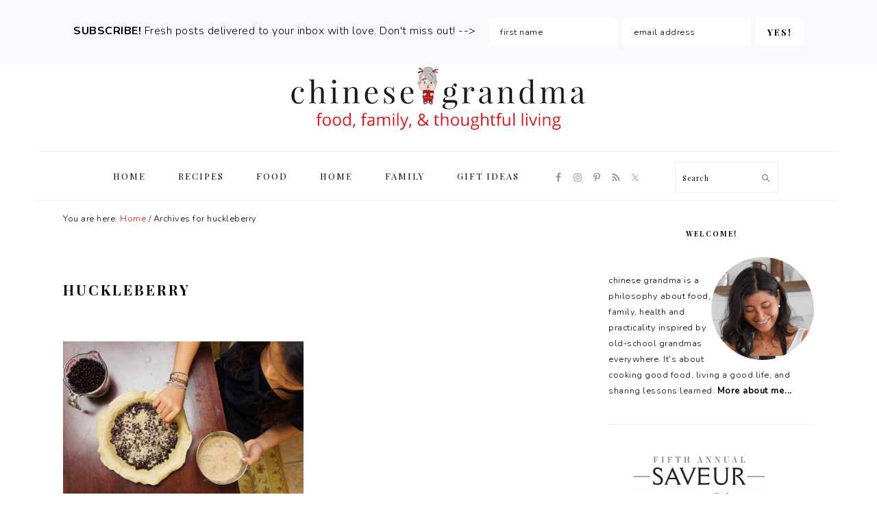

--- FILE ---
content_type: text/html; charset=UTF-8
request_url: https://chinesegrandma.com/tag/huckleberry/
body_size: 12216
content:
<!DOCTYPE html>
<html lang="en-US">
<head >
<meta charset="UTF-8" />
<meta name="viewport" content="width=device-width, initial-scale=1" />
<meta name='robots' content='index, follow, max-image-preview:large, max-snippet:-1, max-video-preview:-1' />
	<style>img:is([sizes="auto" i], [sizes^="auto," i]) { contain-intrinsic-size: 3000px 1500px }</style>
	
	<!-- This site is optimized with the Yoast SEO plugin v26.7 - https://yoast.com/wordpress/plugins/seo/ -->
	<title>huckleberry Archives - chinese grandma</title>
	<link rel="canonical" href="https://chinesegrandma.com/tag/huckleberry/" />
	<meta property="og:locale" content="en_US" />
	<meta property="og:type" content="article" />
	<meta property="og:title" content="huckleberry Archives - chinese grandma" />
	<meta property="og:url" content="https://chinesegrandma.com/tag/huckleberry/" />
	<meta property="og:site_name" content="chinese grandma" />
	<meta name="twitter:card" content="summary_large_image" />
	<script type="application/ld+json" class="yoast-schema-graph">{"@context":"https://schema.org","@graph":[{"@type":"CollectionPage","@id":"https://chinesegrandma.com/tag/huckleberry/","url":"https://chinesegrandma.com/tag/huckleberry/","name":"huckleberry Archives - chinese grandma","isPartOf":{"@id":"https://chinesegrandma.com/#website"},"breadcrumb":{"@id":"https://chinesegrandma.com/tag/huckleberry/#breadcrumb"},"inLanguage":"en-US"},{"@type":"BreadcrumbList","@id":"https://chinesegrandma.com/tag/huckleberry/#breadcrumb","itemListElement":[{"@type":"ListItem","position":1,"name":"Home","item":"https://chinesegrandma.com/"},{"@type":"ListItem","position":2,"name":"huckleberry"}]},{"@type":"WebSite","@id":"https://chinesegrandma.com/#website","url":"https://chinesegrandma.com/","name":"chinese grandma","description":"food, family and thoughtful living","potentialAction":[{"@type":"SearchAction","target":{"@type":"EntryPoint","urlTemplate":"https://chinesegrandma.com/?s={search_term_string}"},"query-input":{"@type":"PropertyValueSpecification","valueRequired":true,"valueName":"search_term_string"}}],"inLanguage":"en-US"}]}</script>
	<!-- / Yoast SEO plugin. -->


<link rel='dns-prefetch' href='//secure.gravatar.com' />
<link rel='dns-prefetch' href='//stats.wp.com' />
<link rel='dns-prefetch' href='//fonts.googleapis.com' />
<link rel='dns-prefetch' href='//v0.wordpress.com' />
<link rel='dns-prefetch' href='//jetpack.wordpress.com' />
<link rel='dns-prefetch' href='//s0.wp.com' />
<link rel='dns-prefetch' href='//public-api.wordpress.com' />
<link rel='dns-prefetch' href='//0.gravatar.com' />
<link rel='dns-prefetch' href='//1.gravatar.com' />
<link rel='dns-prefetch' href='//2.gravatar.com' />
<link rel="alternate" type="application/rss+xml" title="chinese grandma &raquo; Feed" href="https://chinesegrandma.com/feed/" />
<link rel="alternate" type="application/rss+xml" title="chinese grandma &raquo; Comments Feed" href="https://chinesegrandma.com/comments/feed/" />
<link rel="alternate" type="application/rss+xml" title="chinese grandma &raquo; huckleberry Tag Feed" href="https://chinesegrandma.com/tag/huckleberry/feed/" />
<script type="text/javascript">
/* <![CDATA[ */
window._wpemojiSettings = {"baseUrl":"https:\/\/s.w.org\/images\/core\/emoji\/16.0.1\/72x72\/","ext":".png","svgUrl":"https:\/\/s.w.org\/images\/core\/emoji\/16.0.1\/svg\/","svgExt":".svg","source":{"concatemoji":"https:\/\/chinesegrandma.com\/wp-includes\/js\/wp-emoji-release.min.js?ver=6.8.3"}};
/*! This file is auto-generated */
!function(s,n){var o,i,e;function c(e){try{var t={supportTests:e,timestamp:(new Date).valueOf()};sessionStorage.setItem(o,JSON.stringify(t))}catch(e){}}function p(e,t,n){e.clearRect(0,0,e.canvas.width,e.canvas.height),e.fillText(t,0,0);var t=new Uint32Array(e.getImageData(0,0,e.canvas.width,e.canvas.height).data),a=(e.clearRect(0,0,e.canvas.width,e.canvas.height),e.fillText(n,0,0),new Uint32Array(e.getImageData(0,0,e.canvas.width,e.canvas.height).data));return t.every(function(e,t){return e===a[t]})}function u(e,t){e.clearRect(0,0,e.canvas.width,e.canvas.height),e.fillText(t,0,0);for(var n=e.getImageData(16,16,1,1),a=0;a<n.data.length;a++)if(0!==n.data[a])return!1;return!0}function f(e,t,n,a){switch(t){case"flag":return n(e,"\ud83c\udff3\ufe0f\u200d\u26a7\ufe0f","\ud83c\udff3\ufe0f\u200b\u26a7\ufe0f")?!1:!n(e,"\ud83c\udde8\ud83c\uddf6","\ud83c\udde8\u200b\ud83c\uddf6")&&!n(e,"\ud83c\udff4\udb40\udc67\udb40\udc62\udb40\udc65\udb40\udc6e\udb40\udc67\udb40\udc7f","\ud83c\udff4\u200b\udb40\udc67\u200b\udb40\udc62\u200b\udb40\udc65\u200b\udb40\udc6e\u200b\udb40\udc67\u200b\udb40\udc7f");case"emoji":return!a(e,"\ud83e\udedf")}return!1}function g(e,t,n,a){var r="undefined"!=typeof WorkerGlobalScope&&self instanceof WorkerGlobalScope?new OffscreenCanvas(300,150):s.createElement("canvas"),o=r.getContext("2d",{willReadFrequently:!0}),i=(o.textBaseline="top",o.font="600 32px Arial",{});return e.forEach(function(e){i[e]=t(o,e,n,a)}),i}function t(e){var t=s.createElement("script");t.src=e,t.defer=!0,s.head.appendChild(t)}"undefined"!=typeof Promise&&(o="wpEmojiSettingsSupports",i=["flag","emoji"],n.supports={everything:!0,everythingExceptFlag:!0},e=new Promise(function(e){s.addEventListener("DOMContentLoaded",e,{once:!0})}),new Promise(function(t){var n=function(){try{var e=JSON.parse(sessionStorage.getItem(o));if("object"==typeof e&&"number"==typeof e.timestamp&&(new Date).valueOf()<e.timestamp+604800&&"object"==typeof e.supportTests)return e.supportTests}catch(e){}return null}();if(!n){if("undefined"!=typeof Worker&&"undefined"!=typeof OffscreenCanvas&&"undefined"!=typeof URL&&URL.createObjectURL&&"undefined"!=typeof Blob)try{var e="postMessage("+g.toString()+"("+[JSON.stringify(i),f.toString(),p.toString(),u.toString()].join(",")+"));",a=new Blob([e],{type:"text/javascript"}),r=new Worker(URL.createObjectURL(a),{name:"wpTestEmojiSupports"});return void(r.onmessage=function(e){c(n=e.data),r.terminate(),t(n)})}catch(e){}c(n=g(i,f,p,u))}t(n)}).then(function(e){for(var t in e)n.supports[t]=e[t],n.supports.everything=n.supports.everything&&n.supports[t],"flag"!==t&&(n.supports.everythingExceptFlag=n.supports.everythingExceptFlag&&n.supports[t]);n.supports.everythingExceptFlag=n.supports.everythingExceptFlag&&!n.supports.flag,n.DOMReady=!1,n.readyCallback=function(){n.DOMReady=!0}}).then(function(){return e}).then(function(){var e;n.supports.everything||(n.readyCallback(),(e=n.source||{}).concatemoji?t(e.concatemoji):e.wpemoji&&e.twemoji&&(t(e.twemoji),t(e.wpemoji)))}))}((window,document),window._wpemojiSettings);
/* ]]> */
</script>
<link rel='stylesheet' id='sbi_styles-css' href='https://chinesegrandma.com/wp-content/plugins/instagram-feed/css/sbi-styles.min.css?ver=6.10.0' type='text/css' media='all' />
<link rel='stylesheet' id='foodie-pro-theme-css' href='https://chinesegrandma.com/wp-content/themes/foodiepro-v406/style.css?ver=4.0.6' type='text/css' media='all' />
<style id='foodie-pro-theme-inline-css' type='text/css'>
.entry-meta, .post-info, .post-meta, .site-footer{color:#969696;}a, .entry-meta a, .post-info a, .post-meta a, .site-footer a, .entry-content a{color:#ee1010;}a:hover, .entry-meta a:hover, .post-info a:hover, .post-meta a:hover, .site-footer a:hover{color:#ee1010;}.genesis-nav-menu > li > a:hover, .genesis-nav-menu > .current-menu-item > a{color:#ee1010;}.button, button, .enews-widget input[type="submit"], a.more-link, .more-from-category a, .sidebar .button, .sidebar .more-from-category a{background:#ffffff;}.button, button, .enews-widget input[type="submit"], a.more-link, .more-from-category a{color:#000000;}.button:hover, button:hover, .enews-widget input[type="submit"]:hover, a.more-link:hover, .more-from-category a:hover{color:#ee1010;}body, .site-description, .sidebar .featured-content .entry-title{font-family:"Nunito","Helvetica Neue",sans-serif;}.genesis-nav-menu{font-family:"Playfair Display","Helvetica Neue",sans-serif;}h1, h2, h3, h4, h5, h6, .site-title, .entry-title, .widgettitle{font-family:"Playfair Display","Helvetica Neue",sans-serif;}.entry-title{font-family:"Playfair Display","Helvetica Neue",sans-serif;font-weight:600;font-size:20px;}.button, .button-secondary, button, input[type="button"], input[type="reset"], input[type="submit"], a.more-link, .more-from-category a{font-family:"Playfair Display","Helvetica Neue",sans-serif;}
</style>
<style id='wp-emoji-styles-inline-css' type='text/css'>

	img.wp-smiley, img.emoji {
		display: inline !important;
		border: none !important;
		box-shadow: none !important;
		height: 1em !important;
		width: 1em !important;
		margin: 0 0.07em !important;
		vertical-align: -0.1em !important;
		background: none !important;
		padding: 0 !important;
	}
</style>
<link rel='stylesheet' id='wp-block-library-css' href='https://chinesegrandma.com/wp-includes/css/dist/block-library/style.min.css?ver=6.8.3' type='text/css' media='all' />
<style id='classic-theme-styles-inline-css' type='text/css'>
/*! This file is auto-generated */
.wp-block-button__link{color:#fff;background-color:#32373c;border-radius:9999px;box-shadow:none;text-decoration:none;padding:calc(.667em + 2px) calc(1.333em + 2px);font-size:1.125em}.wp-block-file__button{background:#32373c;color:#fff;text-decoration:none}
</style>
<link rel='stylesheet' id='mediaelement-css' href='https://chinesegrandma.com/wp-includes/js/mediaelement/mediaelementplayer-legacy.min.css?ver=4.2.17' type='text/css' media='all' />
<link rel='stylesheet' id='wp-mediaelement-css' href='https://chinesegrandma.com/wp-includes/js/mediaelement/wp-mediaelement.min.css?ver=6.8.3' type='text/css' media='all' />
<style id='jetpack-sharing-buttons-style-inline-css' type='text/css'>
.jetpack-sharing-buttons__services-list{display:flex;flex-direction:row;flex-wrap:wrap;gap:0;list-style-type:none;margin:5px;padding:0}.jetpack-sharing-buttons__services-list.has-small-icon-size{font-size:12px}.jetpack-sharing-buttons__services-list.has-normal-icon-size{font-size:16px}.jetpack-sharing-buttons__services-list.has-large-icon-size{font-size:24px}.jetpack-sharing-buttons__services-list.has-huge-icon-size{font-size:36px}@media print{.jetpack-sharing-buttons__services-list{display:none!important}}.editor-styles-wrapper .wp-block-jetpack-sharing-buttons{gap:0;padding-inline-start:0}ul.jetpack-sharing-buttons__services-list.has-background{padding:1.25em 2.375em}
</style>
<style id='global-styles-inline-css' type='text/css'>
:root{--wp--preset--aspect-ratio--square: 1;--wp--preset--aspect-ratio--4-3: 4/3;--wp--preset--aspect-ratio--3-4: 3/4;--wp--preset--aspect-ratio--3-2: 3/2;--wp--preset--aspect-ratio--2-3: 2/3;--wp--preset--aspect-ratio--16-9: 16/9;--wp--preset--aspect-ratio--9-16: 9/16;--wp--preset--color--black: #000000;--wp--preset--color--cyan-bluish-gray: #abb8c3;--wp--preset--color--white: #ffffff;--wp--preset--color--pale-pink: #f78da7;--wp--preset--color--vivid-red: #cf2e2e;--wp--preset--color--luminous-vivid-orange: #ff6900;--wp--preset--color--luminous-vivid-amber: #fcb900;--wp--preset--color--light-green-cyan: #7bdcb5;--wp--preset--color--vivid-green-cyan: #00d084;--wp--preset--color--pale-cyan-blue: #8ed1fc;--wp--preset--color--vivid-cyan-blue: #0693e3;--wp--preset--color--vivid-purple: #9b51e0;--wp--preset--gradient--vivid-cyan-blue-to-vivid-purple: linear-gradient(135deg,rgba(6,147,227,1) 0%,rgb(155,81,224) 100%);--wp--preset--gradient--light-green-cyan-to-vivid-green-cyan: linear-gradient(135deg,rgb(122,220,180) 0%,rgb(0,208,130) 100%);--wp--preset--gradient--luminous-vivid-amber-to-luminous-vivid-orange: linear-gradient(135deg,rgba(252,185,0,1) 0%,rgba(255,105,0,1) 100%);--wp--preset--gradient--luminous-vivid-orange-to-vivid-red: linear-gradient(135deg,rgba(255,105,0,1) 0%,rgb(207,46,46) 100%);--wp--preset--gradient--very-light-gray-to-cyan-bluish-gray: linear-gradient(135deg,rgb(238,238,238) 0%,rgb(169,184,195) 100%);--wp--preset--gradient--cool-to-warm-spectrum: linear-gradient(135deg,rgb(74,234,220) 0%,rgb(151,120,209) 20%,rgb(207,42,186) 40%,rgb(238,44,130) 60%,rgb(251,105,98) 80%,rgb(254,248,76) 100%);--wp--preset--gradient--blush-light-purple: linear-gradient(135deg,rgb(255,206,236) 0%,rgb(152,150,240) 100%);--wp--preset--gradient--blush-bordeaux: linear-gradient(135deg,rgb(254,205,165) 0%,rgb(254,45,45) 50%,rgb(107,0,62) 100%);--wp--preset--gradient--luminous-dusk: linear-gradient(135deg,rgb(255,203,112) 0%,rgb(199,81,192) 50%,rgb(65,88,208) 100%);--wp--preset--gradient--pale-ocean: linear-gradient(135deg,rgb(255,245,203) 0%,rgb(182,227,212) 50%,rgb(51,167,181) 100%);--wp--preset--gradient--electric-grass: linear-gradient(135deg,rgb(202,248,128) 0%,rgb(113,206,126) 100%);--wp--preset--gradient--midnight: linear-gradient(135deg,rgb(2,3,129) 0%,rgb(40,116,252) 100%);--wp--preset--font-size--small: 13px;--wp--preset--font-size--medium: 20px;--wp--preset--font-size--large: 36px;--wp--preset--font-size--x-large: 42px;--wp--preset--spacing--20: 0.44rem;--wp--preset--spacing--30: 0.67rem;--wp--preset--spacing--40: 1rem;--wp--preset--spacing--50: 1.5rem;--wp--preset--spacing--60: 2.25rem;--wp--preset--spacing--70: 3.38rem;--wp--preset--spacing--80: 5.06rem;--wp--preset--shadow--natural: 6px 6px 9px rgba(0, 0, 0, 0.2);--wp--preset--shadow--deep: 12px 12px 50px rgba(0, 0, 0, 0.4);--wp--preset--shadow--sharp: 6px 6px 0px rgba(0, 0, 0, 0.2);--wp--preset--shadow--outlined: 6px 6px 0px -3px rgba(255, 255, 255, 1), 6px 6px rgba(0, 0, 0, 1);--wp--preset--shadow--crisp: 6px 6px 0px rgba(0, 0, 0, 1);}:where(.is-layout-flex){gap: 0.5em;}:where(.is-layout-grid){gap: 0.5em;}body .is-layout-flex{display: flex;}.is-layout-flex{flex-wrap: wrap;align-items: center;}.is-layout-flex > :is(*, div){margin: 0;}body .is-layout-grid{display: grid;}.is-layout-grid > :is(*, div){margin: 0;}:where(.wp-block-columns.is-layout-flex){gap: 2em;}:where(.wp-block-columns.is-layout-grid){gap: 2em;}:where(.wp-block-post-template.is-layout-flex){gap: 1.25em;}:where(.wp-block-post-template.is-layout-grid){gap: 1.25em;}.has-black-color{color: var(--wp--preset--color--black) !important;}.has-cyan-bluish-gray-color{color: var(--wp--preset--color--cyan-bluish-gray) !important;}.has-white-color{color: var(--wp--preset--color--white) !important;}.has-pale-pink-color{color: var(--wp--preset--color--pale-pink) !important;}.has-vivid-red-color{color: var(--wp--preset--color--vivid-red) !important;}.has-luminous-vivid-orange-color{color: var(--wp--preset--color--luminous-vivid-orange) !important;}.has-luminous-vivid-amber-color{color: var(--wp--preset--color--luminous-vivid-amber) !important;}.has-light-green-cyan-color{color: var(--wp--preset--color--light-green-cyan) !important;}.has-vivid-green-cyan-color{color: var(--wp--preset--color--vivid-green-cyan) !important;}.has-pale-cyan-blue-color{color: var(--wp--preset--color--pale-cyan-blue) !important;}.has-vivid-cyan-blue-color{color: var(--wp--preset--color--vivid-cyan-blue) !important;}.has-vivid-purple-color{color: var(--wp--preset--color--vivid-purple) !important;}.has-black-background-color{background-color: var(--wp--preset--color--black) !important;}.has-cyan-bluish-gray-background-color{background-color: var(--wp--preset--color--cyan-bluish-gray) !important;}.has-white-background-color{background-color: var(--wp--preset--color--white) !important;}.has-pale-pink-background-color{background-color: var(--wp--preset--color--pale-pink) !important;}.has-vivid-red-background-color{background-color: var(--wp--preset--color--vivid-red) !important;}.has-luminous-vivid-orange-background-color{background-color: var(--wp--preset--color--luminous-vivid-orange) !important;}.has-luminous-vivid-amber-background-color{background-color: var(--wp--preset--color--luminous-vivid-amber) !important;}.has-light-green-cyan-background-color{background-color: var(--wp--preset--color--light-green-cyan) !important;}.has-vivid-green-cyan-background-color{background-color: var(--wp--preset--color--vivid-green-cyan) !important;}.has-pale-cyan-blue-background-color{background-color: var(--wp--preset--color--pale-cyan-blue) !important;}.has-vivid-cyan-blue-background-color{background-color: var(--wp--preset--color--vivid-cyan-blue) !important;}.has-vivid-purple-background-color{background-color: var(--wp--preset--color--vivid-purple) !important;}.has-black-border-color{border-color: var(--wp--preset--color--black) !important;}.has-cyan-bluish-gray-border-color{border-color: var(--wp--preset--color--cyan-bluish-gray) !important;}.has-white-border-color{border-color: var(--wp--preset--color--white) !important;}.has-pale-pink-border-color{border-color: var(--wp--preset--color--pale-pink) !important;}.has-vivid-red-border-color{border-color: var(--wp--preset--color--vivid-red) !important;}.has-luminous-vivid-orange-border-color{border-color: var(--wp--preset--color--luminous-vivid-orange) !important;}.has-luminous-vivid-amber-border-color{border-color: var(--wp--preset--color--luminous-vivid-amber) !important;}.has-light-green-cyan-border-color{border-color: var(--wp--preset--color--light-green-cyan) !important;}.has-vivid-green-cyan-border-color{border-color: var(--wp--preset--color--vivid-green-cyan) !important;}.has-pale-cyan-blue-border-color{border-color: var(--wp--preset--color--pale-cyan-blue) !important;}.has-vivid-cyan-blue-border-color{border-color: var(--wp--preset--color--vivid-cyan-blue) !important;}.has-vivid-purple-border-color{border-color: var(--wp--preset--color--vivid-purple) !important;}.has-vivid-cyan-blue-to-vivid-purple-gradient-background{background: var(--wp--preset--gradient--vivid-cyan-blue-to-vivid-purple) !important;}.has-light-green-cyan-to-vivid-green-cyan-gradient-background{background: var(--wp--preset--gradient--light-green-cyan-to-vivid-green-cyan) !important;}.has-luminous-vivid-amber-to-luminous-vivid-orange-gradient-background{background: var(--wp--preset--gradient--luminous-vivid-amber-to-luminous-vivid-orange) !important;}.has-luminous-vivid-orange-to-vivid-red-gradient-background{background: var(--wp--preset--gradient--luminous-vivid-orange-to-vivid-red) !important;}.has-very-light-gray-to-cyan-bluish-gray-gradient-background{background: var(--wp--preset--gradient--very-light-gray-to-cyan-bluish-gray) !important;}.has-cool-to-warm-spectrum-gradient-background{background: var(--wp--preset--gradient--cool-to-warm-spectrum) !important;}.has-blush-light-purple-gradient-background{background: var(--wp--preset--gradient--blush-light-purple) !important;}.has-blush-bordeaux-gradient-background{background: var(--wp--preset--gradient--blush-bordeaux) !important;}.has-luminous-dusk-gradient-background{background: var(--wp--preset--gradient--luminous-dusk) !important;}.has-pale-ocean-gradient-background{background: var(--wp--preset--gradient--pale-ocean) !important;}.has-electric-grass-gradient-background{background: var(--wp--preset--gradient--electric-grass) !important;}.has-midnight-gradient-background{background: var(--wp--preset--gradient--midnight) !important;}.has-small-font-size{font-size: var(--wp--preset--font-size--small) !important;}.has-medium-font-size{font-size: var(--wp--preset--font-size--medium) !important;}.has-large-font-size{font-size: var(--wp--preset--font-size--large) !important;}.has-x-large-font-size{font-size: var(--wp--preset--font-size--x-large) !important;}
:where(.wp-block-post-template.is-layout-flex){gap: 1.25em;}:where(.wp-block-post-template.is-layout-grid){gap: 1.25em;}
:where(.wp-block-columns.is-layout-flex){gap: 2em;}:where(.wp-block-columns.is-layout-grid){gap: 2em;}
:root :where(.wp-block-pullquote){font-size: 1.5em;line-height: 1.6;}
</style>
<link rel='stylesheet' id='google-fonts-css' href='//fonts.googleapis.com/css?family=Nunito%3Aregular%2C700%2C300%7CPlayfair+Display%3Aregular%2Citalic%2C700%2C700italic%2C900%2C900italic%26subset%3Dlatin%2C&#038;ver=4.0.6' type='text/css' media='all' />
<link rel='stylesheet' id='simple-social-icons-font-css' href='https://chinesegrandma.com/wp-content/plugins/simple-social-icons/css/style.css?ver=4.0.0' type='text/css' media='all' />
<script type="text/javascript" src="https://chinesegrandma.com/wp-includes/js/jquery/jquery.min.js?ver=3.7.1" id="jquery-core-js"></script>
<script type="text/javascript" src="https://chinesegrandma.com/wp-includes/js/jquery/jquery-migrate.min.js?ver=3.4.1" id="jquery-migrate-js"></script>
<link rel="https://api.w.org/" href="https://chinesegrandma.com/wp-json/" /><link rel="alternate" title="JSON" type="application/json" href="https://chinesegrandma.com/wp-json/wp/v2/tags/1226" /><link rel="EditURI" type="application/rsd+xml" title="RSD" href="https://chinesegrandma.com/xmlrpc.php?rsd" />
<script type="text/javascript">//<![CDATA[
  function external_links_in_new_windows_loop() {
    if (!document.links) {
      document.links = document.getElementsByTagName('a');
    }
    var change_link = false;
    var force = '';
    var ignore = '';

    for (var t=0; t<document.links.length; t++) {
      var all_links = document.links[t];
      change_link = false;
      
      if(document.links[t].hasAttribute('onClick') == false) {
        // forced if the address starts with http (or also https), but does not link to the current domain
        if(all_links.href.search(/^http/) != -1 && all_links.href.search('chinesegrandma.com') == -1 && all_links.href.search(/^#/) == -1) {
          // console.log('Changed ' + all_links.href);
          change_link = true;
        }
          
        if(force != '' && all_links.href.search(force) != -1) {
          // forced
          // console.log('force ' + all_links.href);
          change_link = true;
        }
        
        if(ignore != '' && all_links.href.search(ignore) != -1) {
          // console.log('ignore ' + all_links.href);
          // ignored
          change_link = false;
        }

        if(change_link == true) {
          // console.log('Changed ' + all_links.href);
          document.links[t].setAttribute('onClick', 'javascript:window.open(\'' + all_links.href.replace(/'/g, '') + '\', \'_blank\', \'noopener\'); return false;');
          document.links[t].removeAttribute('target');
        }
      }
    }
  }
  
  // Load
  function external_links_in_new_windows_load(func)
  {  
    var oldonload = window.onload;
    if (typeof window.onload != 'function'){
      window.onload = func;
    } else {
      window.onload = function(){
        oldonload();
        func();
      }
    }
  }

  external_links_in_new_windows_load(external_links_in_new_windows_loop);
  //]]></script>

	<style>img#wpstats{display:none}</style>
		<link rel="pingback" href="https://chinesegrandma.com/xmlrpc.php" />
<!-- Google tag (gtag.js) -->
<script async src="https://www.googletagmanager.com/gtag/js?id=G-YNVVXRBBFR"></script>
<script>
  window.dataLayer = window.dataLayer || [];
  function gtag(){dataLayer.push(arguments);}
  gtag('js', new Date());

  gtag('config', 'G-YNVVXRBBFR');
</script>
<link rel="icon" href="https://chinesegrandma.com/wp-content/uploads/2019/05/favicon-transparent.ico" sizes="32x32" />
<link rel="icon" href="https://chinesegrandma.com/wp-content/uploads/2019/05/favicon-transparent.ico" sizes="192x192" />
<link rel="apple-touch-icon" href="https://chinesegrandma.com/wp-content/uploads/2019/05/favicon-transparent.ico" />
<meta name="msapplication-TileImage" content="https://chinesegrandma.com/wp-content/uploads/2019/05/favicon-transparent.ico" />
</head>
<body class="archive tag tag-huckleberry tag-1226 wp-theme-genesis wp-child-theme-foodiepro-v406 custom-header header-image header-full-width content-sidebar genesis-breadcrumbs-visible genesis-footer-widgets-visible foodie-pro"><div id="before-header" class="before-header"><section id="enews-ext-3" class="widget enews-widget"><div class="widget-wrap"><div class="enews enews-2-fields"><p><strong>SUBSCRIBE!</strong> Fresh posts delivered to your inbox with love. Don't miss out! --&gt; </p>
			<form id="subscribeenews-ext-3" class="enews-form" action="https://chinesegrandma.us12.list-manage.com/subscribe/post?u=26b900ecb965bf9a8dbacbbb2&amp;id=188385c399" method="post"
				 target="_blank" 				name="enews-ext-3"
			>
									<input type="text" id="subbox1" class="enews-subbox enews-fname" value="" aria-label="first name" placeholder="first name" name="FNAME" />								<input type="email" value="" id="subbox" class="enews-email" aria-label="email address" placeholder="email address" name="EMAIL"
																																			required="required" />
								<input type="submit" value="YES!" id="subbutton" class="enews-submit" />
			</form>
		</div></div></section>
</div> <!-- end .before-header --><div class="site-container"><ul class="genesis-skip-link"><li><a href="#genesis-nav-primary" class="screen-reader-shortcut"> Skip to primary navigation</a></li><li><a href="#genesis-content" class="screen-reader-shortcut"> Skip to main content</a></li><li><a href="#genesis-sidebar-primary" class="screen-reader-shortcut"> Skip to primary sidebar</a></li><li><a href="#genesis-footer-widgets" class="screen-reader-shortcut"> Skip to footer</a></li></ul><header class="site-header"><div class="wrap"><div class="title-area"><p class="site-title"><a href="https://chinesegrandma.com/" title="chinese grandma" ><img src="https://chinesegrandma.com/wp-content/uploads/2019/05/cg-header-5.16-resized.png" title="chinese grandma" alt="chinese grandma"  data-pin-nopin="true" /></a></p></div></div></header><nav class="nav-primary" aria-label="Main" id="genesis-nav-primary"><div class="wrap"><ul id="menu-foodie-pro-menu" class="menu genesis-nav-menu menu-primary"><li id="menu-item-37740" class="menu-item menu-item-type-custom menu-item-object-custom menu-item-home menu-item-37740"><a href="http://chinesegrandma.com"><span >Home</span></a></li>
<li id="menu-item-38022" class="menu-item menu-item-type-post_type menu-item-object-page menu-item-38022"><a href="https://chinesegrandma.com/recipes/"><span >Recipes</span></a></li>
<li id="menu-item-37742" class="menu-item menu-item-type-taxonomy menu-item-object-category menu-item-37742"><a href="https://chinesegrandma.com/category/food/"><span >Food</span></a></li>
<li id="menu-item-37743" class="menu-item menu-item-type-taxonomy menu-item-object-category menu-item-37743"><a href="https://chinesegrandma.com/category/home/"><span >Home</span></a></li>
<li id="menu-item-37744" class="menu-item menu-item-type-taxonomy menu-item-object-category menu-item-37744"><a href="https://chinesegrandma.com/category/family/"><span >Family</span></a></li>
<li id="menu-item-37746" class="menu-item menu-item-type-taxonomy menu-item-object-category menu-item-37746"><a href="https://chinesegrandma.com/category/gift-ideas/"><span >Gift ideas</span></a></li>
<li id="foodie-social" class="foodie-social menu-item"><aside class="widget-area"><h2 class="genesis-sidebar-title screen-reader-text">Navigation Menu: Social Icons</h2><section id="simple-social-icons-2" class="widget simple-social-icons"><div class="widget-wrap"><ul class="aligncenter"><li class="ssi-facebook"><a href="https://www.facebook.com/chinesegrandma/" target="_blank" rel="noopener noreferrer"><svg role="img" class="social-facebook" aria-labelledby="social-facebook-2"><title id="social-facebook-2">Facebook</title><use xlink:href="https://chinesegrandma.com/wp-content/plugins/simple-social-icons/symbol-defs.svg#social-facebook"></use></svg></a></li><li class="ssi-instagram"><a href="https://www.instagram.com/chinesegrandma/" target="_blank" rel="noopener noreferrer"><svg role="img" class="social-instagram" aria-labelledby="social-instagram-2"><title id="social-instagram-2">Instagram</title><use xlink:href="https://chinesegrandma.com/wp-content/plugins/simple-social-icons/symbol-defs.svg#social-instagram"></use></svg></a></li><li class="ssi-pinterest"><a href="https://www.pinterest.com/chinesegrandma/" target="_blank" rel="noopener noreferrer"><svg role="img" class="social-pinterest" aria-labelledby="social-pinterest-2"><title id="social-pinterest-2">Pinterest</title><use xlink:href="https://chinesegrandma.com/wp-content/plugins/simple-social-icons/symbol-defs.svg#social-pinterest"></use></svg></a></li><li class="ssi-rss"><a href="https://chinesegrandma.com/feed/" target="_blank" rel="noopener noreferrer"><svg role="img" class="social-rss" aria-labelledby="social-rss-2"><title id="social-rss-2">RSS</title><use xlink:href="https://chinesegrandma.com/wp-content/plugins/simple-social-icons/symbol-defs.svg#social-rss"></use></svg></a></li><li class="ssi-twitter"><a href="https://twitter.com/chinesegrandma" target="_blank" rel="noopener noreferrer"><svg role="img" class="social-twitter" aria-labelledby="social-twitter-2"><title id="social-twitter-2">Twitter</title><use xlink:href="https://chinesegrandma.com/wp-content/plugins/simple-social-icons/symbol-defs.svg#social-twitter"></use></svg></a></li></ul></div></section>
</aside></li><li id="foodie-search" class="foodie-search menu-item"><form class="search-form" method="get" action="https://chinesegrandma.com/" role="search"><label class="search-form-label screen-reader-text" for="searchform-1">Search</label><input class="search-form-input" type="search" name="s" id="searchform-1" placeholder="Search"><input class="search-form-submit" type="submit" value="Search"><meta content="https://chinesegrandma.com/?s={s}"></form></li></ul></div></nav><div class="site-inner"><div class="content-sidebar-wrap"><main class="content" id="genesis-content"><div class="breadcrumb">You are here: <span class="breadcrumb-link-wrap"><a class="breadcrumb-link" href="https://chinesegrandma.com/"><span class="breadcrumb-link-text-wrap">Home</span></a><meta ></span> <span aria-label="breadcrumb separator">/</span> Archives for huckleberry</div><div class="archive-description taxonomy-archive-description taxonomy-description"><h1 class="archive-title">huckleberry</h1></div><article class="simple-grid one-half odd first post-9959 post type-post status-publish format-standard category-food category-recipes category-sweets category-vegetarian-food tag-blueberry tag-huckleberry tag-pie tag-pioneer-day tag-wild entry has-post-thumbnail" aria-label="Huckleberry (wild blueberry) pie"><header class="entry-header"><a class="entry-image-link" href="https://chinesegrandma.com/2014/03/huckleberry-wild-blueberry-pie/" aria-hidden="true" tabindex="-1"><img width="500" height="332" src="https://chinesegrandma.com/wp-content/uploads/2014/03/DSC27396-3.jpg" class=" post-image entry-image" alt="" decoding="async" srcset="https://chinesegrandma.com/wp-content/uploads/2014/03/DSC27396-3.jpg 500w, https://chinesegrandma.com/wp-content/uploads/2014/03/DSC27396-3-300x199.jpg 300w" sizes="(max-width: 500px) 100vw, 500px" /></a><h2 class="entry-title"><a class="entry-title-link" rel="bookmark" href="https://chinesegrandma.com/2014/03/huckleberry-wild-blueberry-pie/">Huckleberry (wild blueberry) pie</a></h2>
</header><div class="entry-content"></div><footer class="entry-footer"></footer></article></main><aside class="sidebar sidebar-primary widget-area" role="complementary" aria-label="Primary Sidebar" id="genesis-sidebar-primary"><h2 class="genesis-sidebar-title screen-reader-text">Primary Sidebar</h2><section id="text-3" class="widget widget_text"><div class="widget-wrap"><h3 class="widgettitle widget-title">welcome!</h3>
			<div class="textwidget"><img itemprop="about me circle" data-original="http://chinesegrandma.com/about"><img src="https://chinesegrandma.com/wp-content/uploads/2022/03/cg-circle-resized-tinypng.png" align="right" width="150" height="150"/>

<p>chinese grandma is a philosophy about food, family, health and practicality inspired by old-school grandmas everywhere. It's about cooking good food, living a good life, and sharing lessons learned. <a href="http://chinesegrandma.com/about">More about me...</a></p>

</div>
		</div></section>
<section id="media_image-6" class="widget widget_media_image"><div class="widget-wrap"><a href="http://www.huffingtonpost.com/2014/04/14/best-food-blogs_n_5134332.html"><img class="image " src="https://chinesegrandma.com/wp-content/uploads/2014/03/SAV_BFBA_FINALIST_2014-265x300.jpg" alt="" width="265" height="300" decoding="async" loading="lazy" /></a></div></section>
<section id="text-13" class="widget widget_text"><div class="widget-wrap"><h3 class="widgettitle widget-title">kitchn tour</h3>
			<div class="textwidget"><p>Did you see <a href="http://www.chinesegrandma.com/2010/08/dream-kitchen/">my dream kitchen</a> featured on <a href="http://www.thekitchn.com/lilians-sunlit-159185">the Kitchn</a>? Thanks to lovely managing editor <a href="https://twitter.com/#!/faithdurand">Faith Durand</a> for a <a href="http://www.chinesegrandma.com/2011/10/friend-faith/">fantastic visit</a> and for sharing <a href="http://www.thekitchn.com/my-favorite-balsamic-vinaigrette-recipe-review-164586">my balsamic vinaigrette</a> with her readers.</p>
</div>
		</div></section>
<section id="text-15" class="widget widget_text"><div class="widget-wrap"><h3 class="widgettitle widget-title">recipe index</h3>
			<div class="textwidget"><p>My <a href="http://chinesegrandma.com/recipes/">recipe index</a> has links to all my recipe posts and printable recipes!</p>
</div>
		</div></section>
<section id="search-3" class="widget widget_search"><div class="widget-wrap"><form class="search-form" method="get" action="https://chinesegrandma.com/" role="search"><label class="search-form-label screen-reader-text" for="searchform-2">Search</label><input class="search-form-input" type="search" name="s" id="searchform-2" placeholder="Search"><input class="search-form-submit" type="submit" value="Search"><meta content="https://chinesegrandma.com/?s={s}"></form></div></section>
<section id="archives-3" class="widget widget_archive"><div class="widget-wrap"><h3 class="widgettitle widget-title">archives</h3>
		<label class="screen-reader-text" for="archives-dropdown-3">archives</label>
		<select id="archives-dropdown-3" name="archive-dropdown">
			
			<option value="">Select Month</option>
				<option value='https://chinesegrandma.com/2025/12/'> December 2025 &nbsp;(1)</option>
	<option value='https://chinesegrandma.com/2025/11/'> November 2025 &nbsp;(1)</option>
	<option value='https://chinesegrandma.com/2025/04/'> April 2025 &nbsp;(1)</option>
	<option value='https://chinesegrandma.com/2024/12/'> December 2024 &nbsp;(1)</option>
	<option value='https://chinesegrandma.com/2024/11/'> November 2024 &nbsp;(1)</option>
	<option value='https://chinesegrandma.com/2023/12/'> December 2023 &nbsp;(1)</option>
	<option value='https://chinesegrandma.com/2023/02/'> February 2023 &nbsp;(1)</option>
	<option value='https://chinesegrandma.com/2022/11/'> November 2022 &nbsp;(1)</option>
	<option value='https://chinesegrandma.com/2021/12/'> December 2021 &nbsp;(1)</option>
	<option value='https://chinesegrandma.com/2021/11/'> November 2021 &nbsp;(1)</option>
	<option value='https://chinesegrandma.com/2021/04/'> April 2021 &nbsp;(1)</option>
	<option value='https://chinesegrandma.com/2021/03/'> March 2021 &nbsp;(1)</option>
	<option value='https://chinesegrandma.com/2020/12/'> December 2020 &nbsp;(1)</option>
	<option value='https://chinesegrandma.com/2020/11/'> November 2020 &nbsp;(1)</option>
	<option value='https://chinesegrandma.com/2020/10/'> October 2020 &nbsp;(1)</option>
	<option value='https://chinesegrandma.com/2019/12/'> December 2019 &nbsp;(1)</option>
	<option value='https://chinesegrandma.com/2019/11/'> November 2019 &nbsp;(1)</option>
	<option value='https://chinesegrandma.com/2018/12/'> December 2018 &nbsp;(4)</option>
	<option value='https://chinesegrandma.com/2018/11/'> November 2018 &nbsp;(1)</option>
	<option value='https://chinesegrandma.com/2018/03/'> March 2018 &nbsp;(4)</option>
	<option value='https://chinesegrandma.com/2018/01/'> January 2018 &nbsp;(2)</option>
	<option value='https://chinesegrandma.com/2017/12/'> December 2017 &nbsp;(2)</option>
	<option value='https://chinesegrandma.com/2017/11/'> November 2017 &nbsp;(1)</option>
	<option value='https://chinesegrandma.com/2017/10/'> October 2017 &nbsp;(2)</option>
	<option value='https://chinesegrandma.com/2017/09/'> September 2017 &nbsp;(1)</option>
	<option value='https://chinesegrandma.com/2017/07/'> July 2017 &nbsp;(1)</option>
	<option value='https://chinesegrandma.com/2017/05/'> May 2017 &nbsp;(1)</option>
	<option value='https://chinesegrandma.com/2017/04/'> April 2017 &nbsp;(2)</option>
	<option value='https://chinesegrandma.com/2017/03/'> March 2017 &nbsp;(2)</option>
	<option value='https://chinesegrandma.com/2017/01/'> January 2017 &nbsp;(1)</option>
	<option value='https://chinesegrandma.com/2016/12/'> December 2016 &nbsp;(1)</option>
	<option value='https://chinesegrandma.com/2016/11/'> November 2016 &nbsp;(4)</option>
	<option value='https://chinesegrandma.com/2016/10/'> October 2016 &nbsp;(2)</option>
	<option value='https://chinesegrandma.com/2016/09/'> September 2016 &nbsp;(2)</option>
	<option value='https://chinesegrandma.com/2016/08/'> August 2016 &nbsp;(1)</option>
	<option value='https://chinesegrandma.com/2016/07/'> July 2016 &nbsp;(1)</option>
	<option value='https://chinesegrandma.com/2016/06/'> June 2016 &nbsp;(3)</option>
	<option value='https://chinesegrandma.com/2016/05/'> May 2016 &nbsp;(1)</option>
	<option value='https://chinesegrandma.com/2016/04/'> April 2016 &nbsp;(2)</option>
	<option value='https://chinesegrandma.com/2016/03/'> March 2016 &nbsp;(3)</option>
	<option value='https://chinesegrandma.com/2016/02/'> February 2016 &nbsp;(3)</option>
	<option value='https://chinesegrandma.com/2016/01/'> January 2016 &nbsp;(2)</option>
	<option value='https://chinesegrandma.com/2015/12/'> December 2015 &nbsp;(2)</option>
	<option value='https://chinesegrandma.com/2015/11/'> November 2015 &nbsp;(2)</option>
	<option value='https://chinesegrandma.com/2015/10/'> October 2015 &nbsp;(5)</option>
	<option value='https://chinesegrandma.com/2015/09/'> September 2015 &nbsp;(3)</option>
	<option value='https://chinesegrandma.com/2015/08/'> August 2015 &nbsp;(1)</option>
	<option value='https://chinesegrandma.com/2015/07/'> July 2015 &nbsp;(3)</option>
	<option value='https://chinesegrandma.com/2015/06/'> June 2015 &nbsp;(2)</option>
	<option value='https://chinesegrandma.com/2015/05/'> May 2015 &nbsp;(3)</option>
	<option value='https://chinesegrandma.com/2015/04/'> April 2015 &nbsp;(2)</option>
	<option value='https://chinesegrandma.com/2015/03/'> March 2015 &nbsp;(4)</option>
	<option value='https://chinesegrandma.com/2015/02/'> February 2015 &nbsp;(3)</option>
	<option value='https://chinesegrandma.com/2015/01/'> January 2015 &nbsp;(2)</option>
	<option value='https://chinesegrandma.com/2014/12/'> December 2014 &nbsp;(3)</option>
	<option value='https://chinesegrandma.com/2014/11/'> November 2014 &nbsp;(3)</option>
	<option value='https://chinesegrandma.com/2014/10/'> October 2014 &nbsp;(5)</option>
	<option value='https://chinesegrandma.com/2014/09/'> September 2014 &nbsp;(2)</option>
	<option value='https://chinesegrandma.com/2014/08/'> August 2014 &nbsp;(3)</option>
	<option value='https://chinesegrandma.com/2014/07/'> July 2014 &nbsp;(3)</option>
	<option value='https://chinesegrandma.com/2014/06/'> June 2014 &nbsp;(3)</option>
	<option value='https://chinesegrandma.com/2014/05/'> May 2014 &nbsp;(3)</option>
	<option value='https://chinesegrandma.com/2014/04/'> April 2014 &nbsp;(4)</option>
	<option value='https://chinesegrandma.com/2014/03/'> March 2014 &nbsp;(4)</option>
	<option value='https://chinesegrandma.com/2014/02/'> February 2014 &nbsp;(4)</option>
	<option value='https://chinesegrandma.com/2014/01/'> January 2014 &nbsp;(4)</option>
	<option value='https://chinesegrandma.com/2013/12/'> December 2013 &nbsp;(5)</option>
	<option value='https://chinesegrandma.com/2013/11/'> November 2013 &nbsp;(4)</option>
	<option value='https://chinesegrandma.com/2013/10/'> October 2013 &nbsp;(5)</option>
	<option value='https://chinesegrandma.com/2013/09/'> September 2013 &nbsp;(4)</option>
	<option value='https://chinesegrandma.com/2013/08/'> August 2013 &nbsp;(3)</option>
	<option value='https://chinesegrandma.com/2013/07/'> July 2013 &nbsp;(5)</option>
	<option value='https://chinesegrandma.com/2013/06/'> June 2013 &nbsp;(4)</option>
	<option value='https://chinesegrandma.com/2013/05/'> May 2013 &nbsp;(6)</option>
	<option value='https://chinesegrandma.com/2013/04/'> April 2013 &nbsp;(4)</option>
	<option value='https://chinesegrandma.com/2013/03/'> March 2013 &nbsp;(4)</option>
	<option value='https://chinesegrandma.com/2013/02/'> February 2013 &nbsp;(3)</option>
	<option value='https://chinesegrandma.com/2013/01/'> January 2013 &nbsp;(4)</option>
	<option value='https://chinesegrandma.com/2012/12/'> December 2012 &nbsp;(5)</option>
	<option value='https://chinesegrandma.com/2012/11/'> November 2012 &nbsp;(5)</option>
	<option value='https://chinesegrandma.com/2012/10/'> October 2012 &nbsp;(4)</option>
	<option value='https://chinesegrandma.com/2012/09/'> September 2012 &nbsp;(4)</option>
	<option value='https://chinesegrandma.com/2012/08/'> August 2012 &nbsp;(4)</option>
	<option value='https://chinesegrandma.com/2012/07/'> July 2012 &nbsp;(4)</option>
	<option value='https://chinesegrandma.com/2012/06/'> June 2012 &nbsp;(4)</option>
	<option value='https://chinesegrandma.com/2012/05/'> May 2012 &nbsp;(3)</option>
	<option value='https://chinesegrandma.com/2012/04/'> April 2012 &nbsp;(3)</option>
	<option value='https://chinesegrandma.com/2012/03/'> March 2012 &nbsp;(3)</option>
	<option value='https://chinesegrandma.com/2012/02/'> February 2012 &nbsp;(4)</option>
	<option value='https://chinesegrandma.com/2012/01/'> January 2012 &nbsp;(3)</option>
	<option value='https://chinesegrandma.com/2011/12/'> December 2011 &nbsp;(5)</option>
	<option value='https://chinesegrandma.com/2011/11/'> November 2011 &nbsp;(8)</option>
	<option value='https://chinesegrandma.com/2011/10/'> October 2011 &nbsp;(7)</option>
	<option value='https://chinesegrandma.com/2011/09/'> September 2011 &nbsp;(4)</option>
	<option value='https://chinesegrandma.com/2011/08/'> August 2011 &nbsp;(7)</option>
	<option value='https://chinesegrandma.com/2011/07/'> July 2011 &nbsp;(9)</option>
	<option value='https://chinesegrandma.com/2011/06/'> June 2011 &nbsp;(5)</option>
	<option value='https://chinesegrandma.com/2011/05/'> May 2011 &nbsp;(6)</option>
	<option value='https://chinesegrandma.com/2011/04/'> April 2011 &nbsp;(5)</option>
	<option value='https://chinesegrandma.com/2011/03/'> March 2011 &nbsp;(5)</option>
	<option value='https://chinesegrandma.com/2011/02/'> February 2011 &nbsp;(5)</option>
	<option value='https://chinesegrandma.com/2011/01/'> January 2011 &nbsp;(8)</option>
	<option value='https://chinesegrandma.com/2010/12/'> December 2010 &nbsp;(10)</option>
	<option value='https://chinesegrandma.com/2010/11/'> November 2010 &nbsp;(11)</option>
	<option value='https://chinesegrandma.com/2010/10/'> October 2010 &nbsp;(10)</option>
	<option value='https://chinesegrandma.com/2010/09/'> September 2010 &nbsp;(10)</option>
	<option value='https://chinesegrandma.com/2010/08/'> August 2010 &nbsp;(11)</option>
	<option value='https://chinesegrandma.com/2010/07/'> July 2010 &nbsp;(8)</option>

		</select>

			<script type="text/javascript">
/* <![CDATA[ */

(function() {
	var dropdown = document.getElementById( "archives-dropdown-3" );
	function onSelectChange() {
		if ( dropdown.options[ dropdown.selectedIndex ].value !== '' ) {
			document.location.href = this.options[ this.selectedIndex ].value;
		}
	}
	dropdown.onchange = onSelectChange;
})();

/* ]]> */
</script>
</div></section>
<section id="featured-post-13" class="widget featured-content featuredpost"><div class="widget-wrap"><h3 class="widgettitle widget-title">asian favorites</h3>
<article class="post-20 post type-post status-publish format-standard has-post-thumbnail category-asian-food category-food category-mom-dad tag-chinese-food tag-chinese-grandma tag-cooking tag-dumplings tag-food-2 tag-pot-stickers entry" aria-label="Real chinese grandma cooking"><a href="https://chinesegrandma.com/2010/07/real-chinese-grandma-cookin/" title="Real chinese grandma cooking" class="alignnone"><img width="360" height="225" src="https://chinesegrandma.com/wp-content/uploads/2010/07/lisa-pot-stickers-1_crop-1-1-360x225.jpg" class="entry-image attachment-post" alt="" decoding="async" loading="lazy" /></a><div class="entry-content"><p>This is how the real chinese grandmas do it.  We are home to California for the summer, and this is the kind of food my mom makes on a daily basis.  Handmade dumplings, which are just not found anywhere but in a real Chinese grandma kitchen.</p>
</div></article><article class="post-223 post type-post status-publish format-standard has-post-thumbnail category-asian-food category-chicken-poultry category-food category-recipes category-veggies tag-asian tag-chicken tag-chinese tag-cooking tag-dinner tag-food-2 tag-green-beans tag-main-dish tag-stir-fry entry" aria-label="Easy chicken and green bean stir fry"><a href="https://chinesegrandma.com/2010/08/easy-chicken-green-bean-stir-fry/" title="Easy chicken and green bean stir fry" class="alignnone"><img width="303" height="225" src="https://chinesegrandma.com/wp-content/uploads/2010/08/P1010708.jpg" class="entry-image attachment-post" alt="" decoding="async" loading="lazy" srcset="https://chinesegrandma.com/wp-content/uploads/2010/08/P1010708.jpg 500w, https://chinesegrandma.com/wp-content/uploads/2010/08/P1010708-300x222.jpg 300w" sizes="auto, (max-width: 303px) 100vw, 303px" /></a><div class="entry-content"><p>This is Chinese cooking for modern Americans &#8211; a light, simple and delicious stir fry that is quick to prep and cook. It&#8217;s devoured by adults and kids alike in my extended and extensive in-law family and provides everyone with a yummy balanced meal in a single bowl. In real Chinese cooking, you don&#8217;t really&#8230;</p>
<p><a class="more-link" href="https://chinesegrandma.com/2010/08/easy-chicken-green-bean-stir-fry/">Read More</a></p>
</div></article><article class="post-305 post type-post status-publish format-standard has-post-thumbnail category-asian-food category-chicken-poultry category-food category-recipes tag-adobo tag-asian tag-braised tag-chicken tag-cooking tag-dinner tag-filipino tag-food-2 tag-main-dish tag-stewed entry" aria-label="Chicken adobo &#8211; a one pot wonder"><a href="https://chinesegrandma.com/2010/09/chicken-adobo-one-pot-wonder/" title="Chicken adobo &#8211; a one pot wonder" class="alignnone"><img width="300" height="225" src="https://chinesegrandma.com/wp-content/uploads/2010/09/P1020094.jpg" class="entry-image attachment-post" alt="" decoding="async" loading="lazy" srcset="https://chinesegrandma.com/wp-content/uploads/2010/09/P1020094.jpg 500w, https://chinesegrandma.com/wp-content/uploads/2010/09/P1020094-300x225.jpg 300w" sizes="auto, (max-width: 300px) 100vw, 300px" /></a><div class="entry-content"><p>Main course recipes don&#8217;t get any easier than this classic Filipino dish. Throw chicken and simple seasonings in a cold pot, then stick it on the stove and simmer until you have a glossy brown succulent chicken to serve steaming hot over rice. The sauce is a piquant mix of soy sauce, apple cider vinegar,&#8230;</p>
<p><a class="more-link" href="https://chinesegrandma.com/2010/09/chicken-adobo-one-pot-wonder/">Read More</a></p>
</div></article></div></section>
<section id="archives-3" class="widget widget_archive"><div class="widget-wrap"><h3 class="widgettitle widget-title">archives</h3>
		<label class="screen-reader-text" for="archives-dropdown-3">archives</label>
		<select id="archives-dropdown-3" name="archive-dropdown">
			
			<option value="">Select Month</option>
				<option value='https://chinesegrandma.com/2025/12/'> December 2025 &nbsp;(1)</option>
	<option value='https://chinesegrandma.com/2025/11/'> November 2025 &nbsp;(1)</option>
	<option value='https://chinesegrandma.com/2025/04/'> April 2025 &nbsp;(1)</option>
	<option value='https://chinesegrandma.com/2024/12/'> December 2024 &nbsp;(1)</option>
	<option value='https://chinesegrandma.com/2024/11/'> November 2024 &nbsp;(1)</option>
	<option value='https://chinesegrandma.com/2023/12/'> December 2023 &nbsp;(1)</option>
	<option value='https://chinesegrandma.com/2023/02/'> February 2023 &nbsp;(1)</option>
	<option value='https://chinesegrandma.com/2022/11/'> November 2022 &nbsp;(1)</option>
	<option value='https://chinesegrandma.com/2021/12/'> December 2021 &nbsp;(1)</option>
	<option value='https://chinesegrandma.com/2021/11/'> November 2021 &nbsp;(1)</option>
	<option value='https://chinesegrandma.com/2021/04/'> April 2021 &nbsp;(1)</option>
	<option value='https://chinesegrandma.com/2021/03/'> March 2021 &nbsp;(1)</option>
	<option value='https://chinesegrandma.com/2020/12/'> December 2020 &nbsp;(1)</option>
	<option value='https://chinesegrandma.com/2020/11/'> November 2020 &nbsp;(1)</option>
	<option value='https://chinesegrandma.com/2020/10/'> October 2020 &nbsp;(1)</option>
	<option value='https://chinesegrandma.com/2019/12/'> December 2019 &nbsp;(1)</option>
	<option value='https://chinesegrandma.com/2019/11/'> November 2019 &nbsp;(1)</option>
	<option value='https://chinesegrandma.com/2018/12/'> December 2018 &nbsp;(4)</option>
	<option value='https://chinesegrandma.com/2018/11/'> November 2018 &nbsp;(1)</option>
	<option value='https://chinesegrandma.com/2018/03/'> March 2018 &nbsp;(4)</option>
	<option value='https://chinesegrandma.com/2018/01/'> January 2018 &nbsp;(2)</option>
	<option value='https://chinesegrandma.com/2017/12/'> December 2017 &nbsp;(2)</option>
	<option value='https://chinesegrandma.com/2017/11/'> November 2017 &nbsp;(1)</option>
	<option value='https://chinesegrandma.com/2017/10/'> October 2017 &nbsp;(2)</option>
	<option value='https://chinesegrandma.com/2017/09/'> September 2017 &nbsp;(1)</option>
	<option value='https://chinesegrandma.com/2017/07/'> July 2017 &nbsp;(1)</option>
	<option value='https://chinesegrandma.com/2017/05/'> May 2017 &nbsp;(1)</option>
	<option value='https://chinesegrandma.com/2017/04/'> April 2017 &nbsp;(2)</option>
	<option value='https://chinesegrandma.com/2017/03/'> March 2017 &nbsp;(2)</option>
	<option value='https://chinesegrandma.com/2017/01/'> January 2017 &nbsp;(1)</option>
	<option value='https://chinesegrandma.com/2016/12/'> December 2016 &nbsp;(1)</option>
	<option value='https://chinesegrandma.com/2016/11/'> November 2016 &nbsp;(4)</option>
	<option value='https://chinesegrandma.com/2016/10/'> October 2016 &nbsp;(2)</option>
	<option value='https://chinesegrandma.com/2016/09/'> September 2016 &nbsp;(2)</option>
	<option value='https://chinesegrandma.com/2016/08/'> August 2016 &nbsp;(1)</option>
	<option value='https://chinesegrandma.com/2016/07/'> July 2016 &nbsp;(1)</option>
	<option value='https://chinesegrandma.com/2016/06/'> June 2016 &nbsp;(3)</option>
	<option value='https://chinesegrandma.com/2016/05/'> May 2016 &nbsp;(1)</option>
	<option value='https://chinesegrandma.com/2016/04/'> April 2016 &nbsp;(2)</option>
	<option value='https://chinesegrandma.com/2016/03/'> March 2016 &nbsp;(3)</option>
	<option value='https://chinesegrandma.com/2016/02/'> February 2016 &nbsp;(3)</option>
	<option value='https://chinesegrandma.com/2016/01/'> January 2016 &nbsp;(2)</option>
	<option value='https://chinesegrandma.com/2015/12/'> December 2015 &nbsp;(2)</option>
	<option value='https://chinesegrandma.com/2015/11/'> November 2015 &nbsp;(2)</option>
	<option value='https://chinesegrandma.com/2015/10/'> October 2015 &nbsp;(5)</option>
	<option value='https://chinesegrandma.com/2015/09/'> September 2015 &nbsp;(3)</option>
	<option value='https://chinesegrandma.com/2015/08/'> August 2015 &nbsp;(1)</option>
	<option value='https://chinesegrandma.com/2015/07/'> July 2015 &nbsp;(3)</option>
	<option value='https://chinesegrandma.com/2015/06/'> June 2015 &nbsp;(2)</option>
	<option value='https://chinesegrandma.com/2015/05/'> May 2015 &nbsp;(3)</option>
	<option value='https://chinesegrandma.com/2015/04/'> April 2015 &nbsp;(2)</option>
	<option value='https://chinesegrandma.com/2015/03/'> March 2015 &nbsp;(4)</option>
	<option value='https://chinesegrandma.com/2015/02/'> February 2015 &nbsp;(3)</option>
	<option value='https://chinesegrandma.com/2015/01/'> January 2015 &nbsp;(2)</option>
	<option value='https://chinesegrandma.com/2014/12/'> December 2014 &nbsp;(3)</option>
	<option value='https://chinesegrandma.com/2014/11/'> November 2014 &nbsp;(3)</option>
	<option value='https://chinesegrandma.com/2014/10/'> October 2014 &nbsp;(5)</option>
	<option value='https://chinesegrandma.com/2014/09/'> September 2014 &nbsp;(2)</option>
	<option value='https://chinesegrandma.com/2014/08/'> August 2014 &nbsp;(3)</option>
	<option value='https://chinesegrandma.com/2014/07/'> July 2014 &nbsp;(3)</option>
	<option value='https://chinesegrandma.com/2014/06/'> June 2014 &nbsp;(3)</option>
	<option value='https://chinesegrandma.com/2014/05/'> May 2014 &nbsp;(3)</option>
	<option value='https://chinesegrandma.com/2014/04/'> April 2014 &nbsp;(4)</option>
	<option value='https://chinesegrandma.com/2014/03/'> March 2014 &nbsp;(4)</option>
	<option value='https://chinesegrandma.com/2014/02/'> February 2014 &nbsp;(4)</option>
	<option value='https://chinesegrandma.com/2014/01/'> January 2014 &nbsp;(4)</option>
	<option value='https://chinesegrandma.com/2013/12/'> December 2013 &nbsp;(5)</option>
	<option value='https://chinesegrandma.com/2013/11/'> November 2013 &nbsp;(4)</option>
	<option value='https://chinesegrandma.com/2013/10/'> October 2013 &nbsp;(5)</option>
	<option value='https://chinesegrandma.com/2013/09/'> September 2013 &nbsp;(4)</option>
	<option value='https://chinesegrandma.com/2013/08/'> August 2013 &nbsp;(3)</option>
	<option value='https://chinesegrandma.com/2013/07/'> July 2013 &nbsp;(5)</option>
	<option value='https://chinesegrandma.com/2013/06/'> June 2013 &nbsp;(4)</option>
	<option value='https://chinesegrandma.com/2013/05/'> May 2013 &nbsp;(6)</option>
	<option value='https://chinesegrandma.com/2013/04/'> April 2013 &nbsp;(4)</option>
	<option value='https://chinesegrandma.com/2013/03/'> March 2013 &nbsp;(4)</option>
	<option value='https://chinesegrandma.com/2013/02/'> February 2013 &nbsp;(3)</option>
	<option value='https://chinesegrandma.com/2013/01/'> January 2013 &nbsp;(4)</option>
	<option value='https://chinesegrandma.com/2012/12/'> December 2012 &nbsp;(5)</option>
	<option value='https://chinesegrandma.com/2012/11/'> November 2012 &nbsp;(5)</option>
	<option value='https://chinesegrandma.com/2012/10/'> October 2012 &nbsp;(4)</option>
	<option value='https://chinesegrandma.com/2012/09/'> September 2012 &nbsp;(4)</option>
	<option value='https://chinesegrandma.com/2012/08/'> August 2012 &nbsp;(4)</option>
	<option value='https://chinesegrandma.com/2012/07/'> July 2012 &nbsp;(4)</option>
	<option value='https://chinesegrandma.com/2012/06/'> June 2012 &nbsp;(4)</option>
	<option value='https://chinesegrandma.com/2012/05/'> May 2012 &nbsp;(3)</option>
	<option value='https://chinesegrandma.com/2012/04/'> April 2012 &nbsp;(3)</option>
	<option value='https://chinesegrandma.com/2012/03/'> March 2012 &nbsp;(3)</option>
	<option value='https://chinesegrandma.com/2012/02/'> February 2012 &nbsp;(4)</option>
	<option value='https://chinesegrandma.com/2012/01/'> January 2012 &nbsp;(3)</option>
	<option value='https://chinesegrandma.com/2011/12/'> December 2011 &nbsp;(5)</option>
	<option value='https://chinesegrandma.com/2011/11/'> November 2011 &nbsp;(8)</option>
	<option value='https://chinesegrandma.com/2011/10/'> October 2011 &nbsp;(7)</option>
	<option value='https://chinesegrandma.com/2011/09/'> September 2011 &nbsp;(4)</option>
	<option value='https://chinesegrandma.com/2011/08/'> August 2011 &nbsp;(7)</option>
	<option value='https://chinesegrandma.com/2011/07/'> July 2011 &nbsp;(9)</option>
	<option value='https://chinesegrandma.com/2011/06/'> June 2011 &nbsp;(5)</option>
	<option value='https://chinesegrandma.com/2011/05/'> May 2011 &nbsp;(6)</option>
	<option value='https://chinesegrandma.com/2011/04/'> April 2011 &nbsp;(5)</option>
	<option value='https://chinesegrandma.com/2011/03/'> March 2011 &nbsp;(5)</option>
	<option value='https://chinesegrandma.com/2011/02/'> February 2011 &nbsp;(5)</option>
	<option value='https://chinesegrandma.com/2011/01/'> January 2011 &nbsp;(8)</option>
	<option value='https://chinesegrandma.com/2010/12/'> December 2010 &nbsp;(10)</option>
	<option value='https://chinesegrandma.com/2010/11/'> November 2010 &nbsp;(11)</option>
	<option value='https://chinesegrandma.com/2010/10/'> October 2010 &nbsp;(10)</option>
	<option value='https://chinesegrandma.com/2010/09/'> September 2010 &nbsp;(10)</option>
	<option value='https://chinesegrandma.com/2010/08/'> August 2010 &nbsp;(11)</option>
	<option value='https://chinesegrandma.com/2010/07/'> July 2010 &nbsp;(8)</option>

		</select>

			<script type="text/javascript">
/* <![CDATA[ */

(function() {
	var dropdown = document.getElementById( "archives-dropdown-3" );
	function onSelectChange() {
		if ( dropdown.options[ dropdown.selectedIndex ].value !== '' ) {
			document.location.href = this.options[ this.selectedIndex ].value;
		}
	}
	dropdown.onchange = onSelectChange;
})();

/* ]]> */
</script>
</div></section>
</aside></div></div><div class="footer-widgets" id="genesis-footer-widgets"><h2 class="genesis-sidebar-title screen-reader-text">Footer</h2><div class="wrap"><div class="widget-area footer-widgets-2 footer-widget-area"><section id="simple-social-icons-3" class="widget simple-social-icons"><div class="widget-wrap"><h3 class="widgettitle widget-title">let&#8217;s be social</h3>
<ul class="aligncenter"><li class="ssi-facebook"><a href="https://www.facebook.com/chinesegrandma/?ref=bookmarks" ><svg role="img" class="social-facebook" aria-labelledby="social-facebook-3"><title id="social-facebook-3">Facebook</title><use xlink:href="https://chinesegrandma.com/wp-content/plugins/simple-social-icons/symbol-defs.svg#social-facebook"></use></svg></a></li><li class="ssi-instagram"><a href="https://www.instagram.com/chinesegrandma/" ><svg role="img" class="social-instagram" aria-labelledby="social-instagram-3"><title id="social-instagram-3">Instagram</title><use xlink:href="https://chinesegrandma.com/wp-content/plugins/simple-social-icons/symbol-defs.svg#social-instagram"></use></svg></a></li><li class="ssi-pinterest"><a href="https://www.pinterest.com/chinesegrandma/" ><svg role="img" class="social-pinterest" aria-labelledby="social-pinterest-3"><title id="social-pinterest-3">Pinterest</title><use xlink:href="https://chinesegrandma.com/wp-content/plugins/simple-social-icons/symbol-defs.svg#social-pinterest"></use></svg></a></li><li class="ssi-twitter"><a href="https://twitter.com/chinesegrandma" ><svg role="img" class="social-twitter" aria-labelledby="social-twitter-3"><title id="social-twitter-3">Twitter</title><use xlink:href="https://chinesegrandma.com/wp-content/plugins/simple-social-icons/symbol-defs.svg#social-twitter"></use></svg></a></li></ul></div></section>
</div><div class="widget-area footer-widgets-3 footer-widget-area"><section id="featured-post-12" class="widget featured-content featuredpost"><div class="widget-wrap"><h3 class="widgettitle widget-title">gift ideas</h3>
<article class="simple-grid one-third odd first post-42435 post type-post status-publish format-standard has-post-thumbnail category-gift-ideas category-kids-gifts entry" aria-label="Holiday gift ideas 2025"><a href="https://chinesegrandma.com/2025/12/holiday-gift-ideas-2025/" title="Holiday gift ideas 2025" class="alignnone"><img width="360" height="361" src="https://chinesegrandma.com/wp-content/uploads/2025/12/IMG_6784-1-360x361.jpeg" class="entry-image attachment-post" alt="" decoding="async" loading="lazy" srcset="https://chinesegrandma.com/wp-content/uploads/2025/12/IMG_6784-1-360x361.jpeg 360w, https://chinesegrandma.com/wp-content/uploads/2025/12/IMG_6784-1-150x150.jpeg 150w" sizes="auto, (max-width: 360px) 100vw, 360px" /></a><header class="entry-header"><h2 class="entry-title"><a href="https://chinesegrandma.com/2025/12/holiday-gift-ideas-2025/">Holiday gift ideas 2025</a></h2></header></article><article class="simple-grid one-third post-40124 post type-post status-publish format-standard has-post-thumbnail category-gift-ideas category-kids-gifts entry" aria-label="Holiday Gift Ideas 2024 (Part 2: White Elephant Winners)"><a href="https://chinesegrandma.com/2024/12/holiday-gift-ideas-2024-part-2/" title="Holiday Gift Ideas 2024 (Part 2: White Elephant Winners)" class="alignnone"><img width="360" height="361" src="https://chinesegrandma.com/wp-content/uploads/2024/11/38796819304_0d714b5f42_o-360x361.jpeg" class="entry-image attachment-post" alt="" decoding="async" loading="lazy" srcset="https://chinesegrandma.com/wp-content/uploads/2024/11/38796819304_0d714b5f42_o-360x361.jpeg 360w, https://chinesegrandma.com/wp-content/uploads/2024/11/38796819304_0d714b5f42_o-150x150.jpeg 150w" sizes="auto, (max-width: 360px) 100vw, 360px" /></a><header class="entry-header"><h2 class="entry-title"><a href="https://chinesegrandma.com/2024/12/holiday-gift-ideas-2024-part-2/">Holiday Gift Ideas 2024 (Part 2: White Elephant Winners)</a></h2></header></article><article class="simple-grid one-third odd post-40092 post type-post status-publish format-standard has-post-thumbnail category-gift-ideas category-kids-gifts entry" aria-label="Holiday gift ideas 2024 (Part 1)"><a href="https://chinesegrandma.com/2024/11/holiday-gift-ideas-2024-part-1/" title="Holiday gift ideas 2024 (Part 1)" class="alignnone"><img width="360" height="361" src="https://chinesegrandma.com/wp-content/uploads/2024/11/38609544185_7d2a50206f_o-1-360x361.jpeg" class="entry-image attachment-post" alt="" decoding="async" loading="lazy" srcset="https://chinesegrandma.com/wp-content/uploads/2024/11/38609544185_7d2a50206f_o-1-360x361.jpeg 360w, https://chinesegrandma.com/wp-content/uploads/2024/11/38609544185_7d2a50206f_o-1-150x150.jpeg 150w" sizes="auto, (max-width: 360px) 100vw, 360px" /></a><header class="entry-header"><h2 class="entry-title"><a href="https://chinesegrandma.com/2024/11/holiday-gift-ideas-2024-part-1/">Holiday gift ideas 2024 (Part 1)</a></h2></header></article></div></section>
</div></div></div><footer class="site-footer"><div class="wrap"><p>Copyright &#x000A9;&nbsp;2026 · <a href="https://feastdesignco.com/product/foodie-pro/">Foodie Pro</a> on <a href="https://www.studiopress.com/">Genesis Framework</a> · <a href="https://wordpress.org/">WordPress</a> · <a rel="nofollow" href="https://chinesegrandma.com/wp-login.php">Log in</a></p></div></footer></div><script type="speculationrules">
{"prefetch":[{"source":"document","where":{"and":[{"href_matches":"\/*"},{"not":{"href_matches":["\/wp-*.php","\/wp-admin\/*","\/wp-content\/uploads\/*","\/wp-content\/*","\/wp-content\/plugins\/*","\/wp-content\/themes\/foodiepro-v406\/*","\/wp-content\/themes\/genesis\/*","\/*\\?(.+)"]}},{"not":{"selector_matches":"a[rel~=\"nofollow\"]"}},{"not":{"selector_matches":".no-prefetch, .no-prefetch a"}}]},"eagerness":"conservative"}]}
</script>
<!-- Quantcast Tag -->
<script type="text/javascript">
var _qevents = _qevents || [];

(function() {
var elem = document.createElement('script');
elem.src = (document.location.protocol == "https:" ? "https://secure" : "http://edge") + ".quantserve.com/quant.js";
elem.async = true;
elem.type = "text/javascript";
var scpt = document.getElementsByTagName('script')[0];
scpt.parentNode.insertBefore(elem, scpt);
})();

_qevents.push({
qacct:"p-93rNrwCF0eyEM",
uid:"__INSERT_EMAIL_HERE__"
});
</script>

<noscript>
<div style="display:none;">
<img src="//pixel.quantserve.com/pixel/p-93rNrwCF0eyEM.gif" border="0" height="1" width="1" alt="Quantcast"/>
</div>
</noscript>
<!-- End Quantcast tag --><style type="text/css" media="screen">#simple-social-icons-2 ul li a, #simple-social-icons-2 ul li a:hover, #simple-social-icons-2 ul li a:focus { background-color: #ffffff !important; border-radius: 0px; color: #969696 !important; border: 0px #ffffff solid !important; font-size: 14px; padding: 7px; }  #simple-social-icons-2 ul li a:hover, #simple-social-icons-2 ul li a:focus { background-color: #ffffff !important; border-color: #ffffff !important; color: #000000 !important; }  #simple-social-icons-2 ul li a:focus { outline: 1px dotted #ffffff !important; } #simple-social-icons-3 ul li a, #simple-social-icons-3 ul li a:hover, #simple-social-icons-3 ul li a:focus { background-color: #ffffff !important; border-radius: 0px; color: #969696 !important; border: 0px #ffffff solid !important; font-size: 18px; padding: 9px; }  #simple-social-icons-3 ul li a:hover, #simple-social-icons-3 ul li a:focus { background-color: #ffffff !important; border-color: #ffffff !important; color: #010101 !important; }  #simple-social-icons-3 ul li a:focus { outline: 1px dotted #ffffff !important; }</style><!-- Instagram Feed JS -->
<script type="text/javascript">
var sbiajaxurl = "https://chinesegrandma.com/wp-admin/admin-ajax.php";
</script>
<script type="text/javascript" src="https://chinesegrandma.com/wp-content/themes/genesis/lib/js/skip-links.min.js?ver=3.6.0" id="skip-links-js"></script>
<script type="text/javascript" src="https://chinesegrandma.com/wp-content/themes/foodiepro-v406/js/general.js?ver=4.0.6" id="foodie-pro-general-js"></script>
<script type="text/javascript" id="jetpack-stats-js-before">
/* <![CDATA[ */
_stq = window._stq || [];
_stq.push([ "view", {"v":"ext","blog":"14949000","post":"0","tz":"-8","srv":"chinesegrandma.com","arch_tag":"huckleberry","arch_results":"1","j":"1:15.4"} ]);
_stq.push([ "clickTrackerInit", "14949000", "0" ]);
/* ]]> */
</script>
<script type="text/javascript" src="https://stats.wp.com/e-202603.js" id="jetpack-stats-js" defer="defer" data-wp-strategy="defer"></script>
<script>(function(){function c(){var b=a.contentDocument||a.contentWindow.document;if(b){var d=b.createElement('script');d.innerHTML="window.__CF$cv$params={r:'9be1afa90adcd04f',t:'MTc2ODQ0MTQ0OC4wMDAwMDA='};var a=document.createElement('script');a.nonce='';a.src='/cdn-cgi/challenge-platform/scripts/jsd/main.js';document.getElementsByTagName('head')[0].appendChild(a);";b.getElementsByTagName('head')[0].appendChild(d)}}if(document.body){var a=document.createElement('iframe');a.height=1;a.width=1;a.style.position='absolute';a.style.top=0;a.style.left=0;a.style.border='none';a.style.visibility='hidden';document.body.appendChild(a);if('loading'!==document.readyState)c();else if(window.addEventListener)document.addEventListener('DOMContentLoaded',c);else{var e=document.onreadystatechange||function(){};document.onreadystatechange=function(b){e(b);'loading'!==document.readyState&&(document.onreadystatechange=e,c())}}}})();</script></body></html>
